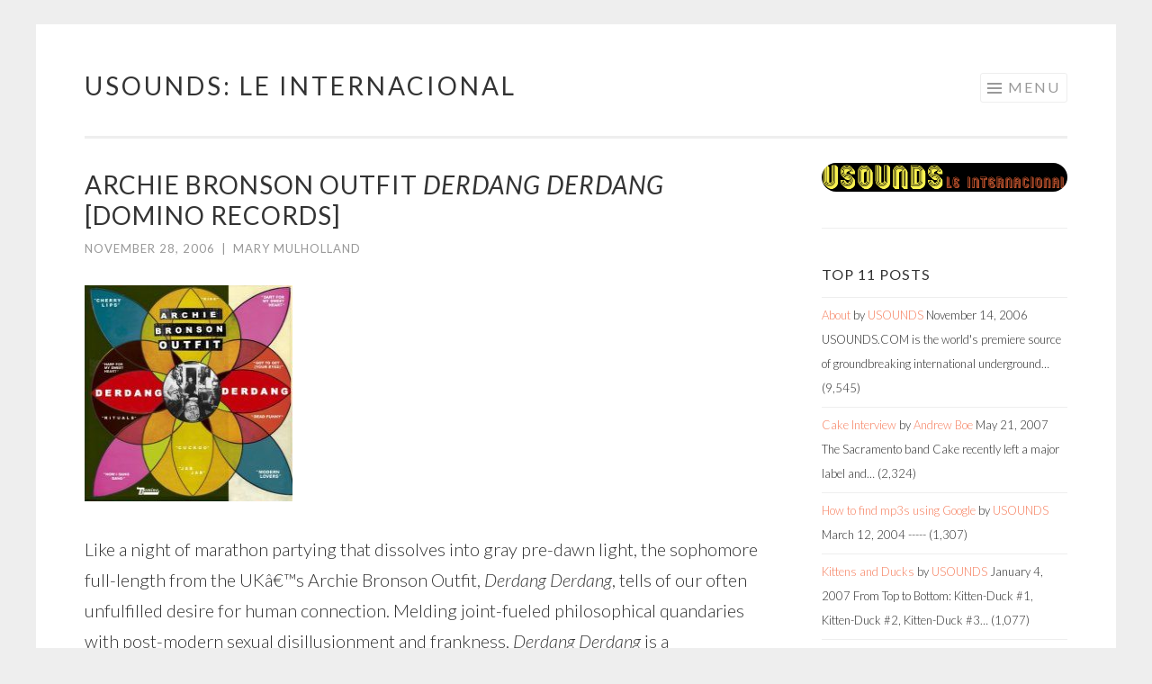

--- FILE ---
content_type: text/html; charset=ISO-8859-1
request_url: https://www.usounds.com/archie-bronson-outfit-derdang-derdang-by-mary-mulholland-domino-records
body_size: 8420
content:
<!DOCTYPE html>
<html lang="en-US">
<head>
<meta charset="ISO-8859-1">
<meta name="viewport" content="width=device-width, initial-scale=1">
<link rel="profile" href="http://gmpg.org/xfn/11">
<link rel="pingback" href="https://www.usounds.com/wp/xmlrpc.php">

<title>Archie Bronson Outfit Derdang Derdang [Domino Records] &#8211; usounds: le internacional</title>
<meta name='robots' content='max-image-preview:large' />
<link rel='dns-prefetch' href='//fonts.googleapis.com' />
<link rel='dns-prefetch' href='//s.w.org' />
<link rel="alternate" type="application/rss+xml" title="usounds: le internacional &raquo; Feed" href="https://www.usounds.com/feed" />
<link rel="alternate" type="application/rss+xml" title="usounds: le internacional &raquo; Comments Feed" href="https://www.usounds.com/comments/feed" />
<script type="text/javascript">
window._wpemojiSettings = {"baseUrl":"https:\/\/s.w.org\/images\/core\/emoji\/13.1.0\/72x72\/","ext":".png","svgUrl":"https:\/\/s.w.org\/images\/core\/emoji\/13.1.0\/svg\/","svgExt":".svg","source":{"concatemoji":"https:\/\/www.usounds.com\/wp\/wp-includes\/js\/wp-emoji-release.min.js?ver=5.9.12"}};
/*! This file is auto-generated */
!function(e,a,t){var n,r,o,i=a.createElement("canvas"),p=i.getContext&&i.getContext("2d");function s(e,t){var a=String.fromCharCode;p.clearRect(0,0,i.width,i.height),p.fillText(a.apply(this,e),0,0);e=i.toDataURL();return p.clearRect(0,0,i.width,i.height),p.fillText(a.apply(this,t),0,0),e===i.toDataURL()}function c(e){var t=a.createElement("script");t.src=e,t.defer=t.type="text/javascript",a.getElementsByTagName("head")[0].appendChild(t)}for(o=Array("flag","emoji"),t.supports={everything:!0,everythingExceptFlag:!0},r=0;r<o.length;r++)t.supports[o[r]]=function(e){if(!p||!p.fillText)return!1;switch(p.textBaseline="top",p.font="600 32px Arial",e){case"flag":return s([127987,65039,8205,9895,65039],[127987,65039,8203,9895,65039])?!1:!s([55356,56826,55356,56819],[55356,56826,8203,55356,56819])&&!s([55356,57332,56128,56423,56128,56418,56128,56421,56128,56430,56128,56423,56128,56447],[55356,57332,8203,56128,56423,8203,56128,56418,8203,56128,56421,8203,56128,56430,8203,56128,56423,8203,56128,56447]);case"emoji":return!s([10084,65039,8205,55357,56613],[10084,65039,8203,55357,56613])}return!1}(o[r]),t.supports.everything=t.supports.everything&&t.supports[o[r]],"flag"!==o[r]&&(t.supports.everythingExceptFlag=t.supports.everythingExceptFlag&&t.supports[o[r]]);t.supports.everythingExceptFlag=t.supports.everythingExceptFlag&&!t.supports.flag,t.DOMReady=!1,t.readyCallback=function(){t.DOMReady=!0},t.supports.everything||(n=function(){t.readyCallback()},a.addEventListener?(a.addEventListener("DOMContentLoaded",n,!1),e.addEventListener("load",n,!1)):(e.attachEvent("onload",n),a.attachEvent("onreadystatechange",function(){"complete"===a.readyState&&t.readyCallback()})),(n=t.source||{}).concatemoji?c(n.concatemoji):n.wpemoji&&n.twemoji&&(c(n.twemoji),c(n.wpemoji)))}(window,document,window._wpemojiSettings);
</script>
<style type="text/css">
img.wp-smiley,
img.emoji {
	display: inline !important;
	border: none !important;
	box-shadow: none !important;
	height: 1em !important;
	width: 1em !important;
	margin: 0 0.07em !important;
	vertical-align: -0.1em !important;
	background: none !important;
	padding: 0 !important;
}
</style>
	<link rel='stylesheet' id='wp-block-library-css'  href='https://www.usounds.com/wp/wp-includes/css/dist/block-library/style.min.css?ver=5.9.12' type='text/css' media='all' />
<style id='wp-block-library-inline-css' type='text/css'>
.has-text-align-justify{text-align:justify;}
</style>
<link rel='stylesheet' id='mediaelement-css'  href='https://www.usounds.com/wp/wp-includes/js/mediaelement/mediaelementplayer-legacy.min.css?ver=4.2.16' type='text/css' media='all' />
<link rel='stylesheet' id='wp-mediaelement-css'  href='https://www.usounds.com/wp/wp-includes/js/mediaelement/wp-mediaelement.min.css?ver=5.9.12' type='text/css' media='all' />
<style id='global-styles-inline-css' type='text/css'>
body{--wp--preset--color--black: #000000;--wp--preset--color--cyan-bluish-gray: #abb8c3;--wp--preset--color--white: #ffffff;--wp--preset--color--pale-pink: #f78da7;--wp--preset--color--vivid-red: #cf2e2e;--wp--preset--color--luminous-vivid-orange: #ff6900;--wp--preset--color--luminous-vivid-amber: #fcb900;--wp--preset--color--light-green-cyan: #7bdcb5;--wp--preset--color--vivid-green-cyan: #00d084;--wp--preset--color--pale-cyan-blue: #8ed1fc;--wp--preset--color--vivid-cyan-blue: #0693e3;--wp--preset--color--vivid-purple: #9b51e0;--wp--preset--gradient--vivid-cyan-blue-to-vivid-purple: linear-gradient(135deg,rgba(6,147,227,1) 0%,rgb(155,81,224) 100%);--wp--preset--gradient--light-green-cyan-to-vivid-green-cyan: linear-gradient(135deg,rgb(122,220,180) 0%,rgb(0,208,130) 100%);--wp--preset--gradient--luminous-vivid-amber-to-luminous-vivid-orange: linear-gradient(135deg,rgba(252,185,0,1) 0%,rgba(255,105,0,1) 100%);--wp--preset--gradient--luminous-vivid-orange-to-vivid-red: linear-gradient(135deg,rgba(255,105,0,1) 0%,rgb(207,46,46) 100%);--wp--preset--gradient--very-light-gray-to-cyan-bluish-gray: linear-gradient(135deg,rgb(238,238,238) 0%,rgb(169,184,195) 100%);--wp--preset--gradient--cool-to-warm-spectrum: linear-gradient(135deg,rgb(74,234,220) 0%,rgb(151,120,209) 20%,rgb(207,42,186) 40%,rgb(238,44,130) 60%,rgb(251,105,98) 80%,rgb(254,248,76) 100%);--wp--preset--gradient--blush-light-purple: linear-gradient(135deg,rgb(255,206,236) 0%,rgb(152,150,240) 100%);--wp--preset--gradient--blush-bordeaux: linear-gradient(135deg,rgb(254,205,165) 0%,rgb(254,45,45) 50%,rgb(107,0,62) 100%);--wp--preset--gradient--luminous-dusk: linear-gradient(135deg,rgb(255,203,112) 0%,rgb(199,81,192) 50%,rgb(65,88,208) 100%);--wp--preset--gradient--pale-ocean: linear-gradient(135deg,rgb(255,245,203) 0%,rgb(182,227,212) 50%,rgb(51,167,181) 100%);--wp--preset--gradient--electric-grass: linear-gradient(135deg,rgb(202,248,128) 0%,rgb(113,206,126) 100%);--wp--preset--gradient--midnight: linear-gradient(135deg,rgb(2,3,129) 0%,rgb(40,116,252) 100%);--wp--preset--duotone--dark-grayscale: url('#wp-duotone-dark-grayscale');--wp--preset--duotone--grayscale: url('#wp-duotone-grayscale');--wp--preset--duotone--purple-yellow: url('#wp-duotone-purple-yellow');--wp--preset--duotone--blue-red: url('#wp-duotone-blue-red');--wp--preset--duotone--midnight: url('#wp-duotone-midnight');--wp--preset--duotone--magenta-yellow: url('#wp-duotone-magenta-yellow');--wp--preset--duotone--purple-green: url('#wp-duotone-purple-green');--wp--preset--duotone--blue-orange: url('#wp-duotone-blue-orange');--wp--preset--font-size--small: 13px;--wp--preset--font-size--medium: 20px;--wp--preset--font-size--large: 36px;--wp--preset--font-size--x-large: 42px;}.has-black-color{color: var(--wp--preset--color--black) !important;}.has-cyan-bluish-gray-color{color: var(--wp--preset--color--cyan-bluish-gray) !important;}.has-white-color{color: var(--wp--preset--color--white) !important;}.has-pale-pink-color{color: var(--wp--preset--color--pale-pink) !important;}.has-vivid-red-color{color: var(--wp--preset--color--vivid-red) !important;}.has-luminous-vivid-orange-color{color: var(--wp--preset--color--luminous-vivid-orange) !important;}.has-luminous-vivid-amber-color{color: var(--wp--preset--color--luminous-vivid-amber) !important;}.has-light-green-cyan-color{color: var(--wp--preset--color--light-green-cyan) !important;}.has-vivid-green-cyan-color{color: var(--wp--preset--color--vivid-green-cyan) !important;}.has-pale-cyan-blue-color{color: var(--wp--preset--color--pale-cyan-blue) !important;}.has-vivid-cyan-blue-color{color: var(--wp--preset--color--vivid-cyan-blue) !important;}.has-vivid-purple-color{color: var(--wp--preset--color--vivid-purple) !important;}.has-black-background-color{background-color: var(--wp--preset--color--black) !important;}.has-cyan-bluish-gray-background-color{background-color: var(--wp--preset--color--cyan-bluish-gray) !important;}.has-white-background-color{background-color: var(--wp--preset--color--white) !important;}.has-pale-pink-background-color{background-color: var(--wp--preset--color--pale-pink) !important;}.has-vivid-red-background-color{background-color: var(--wp--preset--color--vivid-red) !important;}.has-luminous-vivid-orange-background-color{background-color: var(--wp--preset--color--luminous-vivid-orange) !important;}.has-luminous-vivid-amber-background-color{background-color: var(--wp--preset--color--luminous-vivid-amber) !important;}.has-light-green-cyan-background-color{background-color: var(--wp--preset--color--light-green-cyan) !important;}.has-vivid-green-cyan-background-color{background-color: var(--wp--preset--color--vivid-green-cyan) !important;}.has-pale-cyan-blue-background-color{background-color: var(--wp--preset--color--pale-cyan-blue) !important;}.has-vivid-cyan-blue-background-color{background-color: var(--wp--preset--color--vivid-cyan-blue) !important;}.has-vivid-purple-background-color{background-color: var(--wp--preset--color--vivid-purple) !important;}.has-black-border-color{border-color: var(--wp--preset--color--black) !important;}.has-cyan-bluish-gray-border-color{border-color: var(--wp--preset--color--cyan-bluish-gray) !important;}.has-white-border-color{border-color: var(--wp--preset--color--white) !important;}.has-pale-pink-border-color{border-color: var(--wp--preset--color--pale-pink) !important;}.has-vivid-red-border-color{border-color: var(--wp--preset--color--vivid-red) !important;}.has-luminous-vivid-orange-border-color{border-color: var(--wp--preset--color--luminous-vivid-orange) !important;}.has-luminous-vivid-amber-border-color{border-color: var(--wp--preset--color--luminous-vivid-amber) !important;}.has-light-green-cyan-border-color{border-color: var(--wp--preset--color--light-green-cyan) !important;}.has-vivid-green-cyan-border-color{border-color: var(--wp--preset--color--vivid-green-cyan) !important;}.has-pale-cyan-blue-border-color{border-color: var(--wp--preset--color--pale-cyan-blue) !important;}.has-vivid-cyan-blue-border-color{border-color: var(--wp--preset--color--vivid-cyan-blue) !important;}.has-vivid-purple-border-color{border-color: var(--wp--preset--color--vivid-purple) !important;}.has-vivid-cyan-blue-to-vivid-purple-gradient-background{background: var(--wp--preset--gradient--vivid-cyan-blue-to-vivid-purple) !important;}.has-light-green-cyan-to-vivid-green-cyan-gradient-background{background: var(--wp--preset--gradient--light-green-cyan-to-vivid-green-cyan) !important;}.has-luminous-vivid-amber-to-luminous-vivid-orange-gradient-background{background: var(--wp--preset--gradient--luminous-vivid-amber-to-luminous-vivid-orange) !important;}.has-luminous-vivid-orange-to-vivid-red-gradient-background{background: var(--wp--preset--gradient--luminous-vivid-orange-to-vivid-red) !important;}.has-very-light-gray-to-cyan-bluish-gray-gradient-background{background: var(--wp--preset--gradient--very-light-gray-to-cyan-bluish-gray) !important;}.has-cool-to-warm-spectrum-gradient-background{background: var(--wp--preset--gradient--cool-to-warm-spectrum) !important;}.has-blush-light-purple-gradient-background{background: var(--wp--preset--gradient--blush-light-purple) !important;}.has-blush-bordeaux-gradient-background{background: var(--wp--preset--gradient--blush-bordeaux) !important;}.has-luminous-dusk-gradient-background{background: var(--wp--preset--gradient--luminous-dusk) !important;}.has-pale-ocean-gradient-background{background: var(--wp--preset--gradient--pale-ocean) !important;}.has-electric-grass-gradient-background{background: var(--wp--preset--gradient--electric-grass) !important;}.has-midnight-gradient-background{background: var(--wp--preset--gradient--midnight) !important;}.has-small-font-size{font-size: var(--wp--preset--font-size--small) !important;}.has-medium-font-size{font-size: var(--wp--preset--font-size--medium) !important;}.has-large-font-size{font-size: var(--wp--preset--font-size--large) !important;}.has-x-large-font-size{font-size: var(--wp--preset--font-size--x-large) !important;}
</style>
<link rel='stylesheet' id='sketch-style-css'  href='https://www.usounds.com/wp/wp-content/themes/sketch/style.css?ver=5.9.12' type='text/css' media='all' />
<link rel='stylesheet' id='sketch-lato-css'  href='https://fonts.googleapis.com/css?family=Lato%3A300%2C400%2C700%2C300italic%2C400italic%2C700italic&#038;subset=latin%2Clatin-ext' type='text/css' media='all' />
<link rel='stylesheet' id='genericons-css'  href='https://www.usounds.com/wp/wp-content/plugins/jetpack/_inc/genericons/genericons/genericons.css?ver=3.1' type='text/css' media='all' />
<link rel='stylesheet' id='jetpack_css-css'  href='https://www.usounds.com/wp/wp-content/plugins/jetpack/css/jetpack.css?ver=10.6.2' type='text/css' media='all' />
<script type='text/javascript' src='https://www.usounds.com/wp/wp-includes/js/jquery/jquery.min.js?ver=3.6.0' id='jquery-core-js'></script>
<script type='text/javascript' src='https://www.usounds.com/wp/wp-includes/js/jquery/jquery-migrate.min.js?ver=3.3.2' id='jquery-migrate-js'></script>
<link rel="https://api.w.org/" href="https://www.usounds.com/wp-json/" /><link rel="alternate" type="application/json" href="https://www.usounds.com/wp-json/wp/v2/posts/835" /><link rel="EditURI" type="application/rsd+xml" title="RSD" href="https://www.usounds.com/wp/xmlrpc.php?rsd" />
<link rel="wlwmanifest" type="application/wlwmanifest+xml" href="https://www.usounds.com/wp/wp-includes/wlwmanifest.xml" /> 
<meta name="generator" content="WordPress 5.9.12" />
<link rel="canonical" href="https://www.usounds.com/archie-bronson-outfit-derdang-derdang-by-mary-mulholland-domino-records" />
<link rel='shortlink' href='https://www.usounds.com/?p=835' />
<link rel="alternate" type="application/json+oembed" href="https://www.usounds.com/wp-json/oembed/1.0/embed?url=https%3A%2F%2Fwww.usounds.com%2Farchie-bronson-outfit-derdang-derdang-by-mary-mulholland-domino-records" />
<link rel="alternate" type="text/xml+oembed" href="https://www.usounds.com/wp-json/oembed/1.0/embed?url=https%3A%2F%2Fwww.usounds.com%2Farchie-bronson-outfit-derdang-derdang-by-mary-mulholland-domino-records&#038;format=xml" />
<style type='text/css'>img#wpstats{display:none}</style>
	<link rel="icon" href="https://www.usounds.com/wp/wp-content/uploads/2022/10/cropped-cropped-Screen-Shot-2022-10-19-at-2.37.18-PM-32x32.png" sizes="32x32" />
<link rel="icon" href="https://www.usounds.com/wp/wp-content/uploads/2022/10/cropped-cropped-Screen-Shot-2022-10-19-at-2.37.18-PM-192x192.png" sizes="192x192" />
<link rel="apple-touch-icon" href="https://www.usounds.com/wp/wp-content/uploads/2022/10/cropped-cropped-Screen-Shot-2022-10-19-at-2.37.18-PM-180x180.png" />
<meta name="msapplication-TileImage" content="https://www.usounds.com/wp/wp-content/uploads/2022/10/cropped-cropped-Screen-Shot-2022-10-19-at-2.37.18-PM-270x270.png" />
</head>

<body class="post-template-default single single-post postid-835 single-format-standard group-blog">
<div id="page" class="hfeed site">
	<a class="skip-link screen-reader-text" href="#content">Skip to content</a>
	<header id="masthead" class="site-header" role="banner">
		<div class="site-branding">
			<a href="https://www.usounds.com/" class="site-logo-link" rel="home" itemprop="url"></a>			<h1 class="site-title"><a href="https://www.usounds.com/" rel="home">usounds: le internacional</a></h1>
			<h2 class="site-description">sounds from the underground</h2>
		</div>

		<nav id="site-navigation" class="main-navigation" role="navigation">
			<button class="menu-toggle">Menu</button>
			<div class="menu-navigation-container"><ul id="menu-navigation" class="menu"><li id="menu-item-4908" class="menu-item menu-item-type-taxonomy menu-item-object-category current-post-ancestor current-menu-parent current-post-parent menu-item-4908"><a href="https://www.usounds.com/category/music-reviews">music reviews</a></li>
<li id="menu-item-4909" class="menu-item menu-item-type-taxonomy menu-item-object-category menu-item-4909"><a href="https://www.usounds.com/category/interviews">interviews</a></li>
<li id="menu-item-4910" class="menu-item menu-item-type-taxonomy menu-item-object-category menu-item-4910"><a href="https://www.usounds.com/category/inside-usounds">inside usounds</a></li>
<li id="menu-item-4911" class="menu-item menu-item-type-taxonomy menu-item-object-category menu-item-4911"><a href="https://www.usounds.com/category/automobiles">automobiles</a></li>
<li id="menu-item-4912" class="menu-item menu-item-type-taxonomy menu-item-object-category menu-item-4912"><a href="https://www.usounds.com/category/travel">travel</a></li>
</ul></div>		</nav><!-- #site-navigation -->
	</header><!-- #masthead -->

	<div id="content" class="site-content">
		
	<div id="primary" class="content-area">
		<main id="main" class="site-main" role="main">

		
			
<article id="post-835" class="post-835 post type-post status-publish format-standard hentry category-music-reviews">
	<header class="entry-header">
		<h1 class="entry-title">Archie Bronson Outfit <i>Derdang Derdang</i> [Domino Records]</h1>
		<div class="entry-meta">
						<span class="posted-on"><a href="https://www.usounds.com/archie-bronson-outfit-derdang-derdang-by-mary-mulholland-domino-records" rel="bookmark"><time class="entry-date published" datetime="2006-11-28T13:36:59-08:00">November 28, 2006</time><time class="updated" datetime="2007-01-10T17:12:59-08:00">January 10, 2007</time></a></span><span class="byline"><span class="sep"> | </span><span class="author vcard"><a class="url fn n" href="https://www.usounds.com/author/mary">Mary Mulholland</a></span></span>					</div><!-- .entry-meta -->
	</header><!-- .entry-header -->

	<div class="entry-content">
		<p><img id="image834" style="width: 231px; height: 240px" height="240" alt="archie.jpg" src="http://www.usounds.com/wp/wp-content/uploads/2006/11/archie.jpg" width="231" /></p>
<p><font face="Verdana" size="2">Like a night of marathon partying that dissolves into gray pre-dawn light, the sophomore full-length from the UKâ€™s Archie Bronson Outfit, <em>Derdang Derdang</em>, tells of our often unfulfilled desire for human connection. Melding joint-fueled philosophical quandaries with post-modern sexual disillusionment and frankness, <em>Derdang Derdang</em> is a comprehensive album of both radio-friendly singles and meandering, reverb-heavy chants. The trio of Sam Windett, Arp Cleveland and Dorian Hobday recorded half of <em>Derdang Derdang</em> while crammed into Hobdayâ€™s bedroom, and the second half in the basement of an old farmhouse, with a result that reflects the concentrated elements of a young, male musicianâ€™s life: sexual frustration, an earnest quest for meaning, a fascination with rock nâ€™ roll history.</font>Â <br />
<span id="more-835"></span><br />
<font face="Verdana" size="2">The catchy, garage-rock singles on <em>Derdang Derdang</em>â€”â€œCherry Lipsâ€, â€œDart For My Sweetheartâ€ and â€œDead Funnyâ€ in particularâ€”have caught the attention of taste-making DJs at KEXP and led me to expect a similar retro catchiness throughout the album. Yet <em>Derdang Derdang</em> is far darker, serious and more intense than I anticipated. Archie Bronson Outfit feels more like a tribe than a band, with even the aforementioned singles evocative of ritualistic jam sessions around a lonely campfire. With the strangled yelps of Windett, the throbbing, tom-tom drumming of Arp Cleveland, and the frequent descents into drone-driven psychedelia, Archie Bronson Outfit digs its nails in to scrape out the meaty core of jangling British rock.</font></p>
<p><font face="Verdana" size="2">Windett does, in fact, warble about nails being dug into his back. Lyricist and drummer Cleveland is preoccupied with oral sex throughout the album as part of a larger concentration on visceral, body-related imagery full of tongues, blood, fingers and skin.Â  He writes of craving physical intimacy and of the emptiness that results when sex and drugs fail to bring their promised satisfaction. On the rambling, mellow track â€œCuckooâ€ Windett sings tormented, â€œI wear my woe with a blood-stained noseâ€¦just dust and lust measure my bonesâ€. Sex is repeatedly equated with pain in lyrics carried over from one song to the next, from the â€œlittle hooks that claw my backâ€ in â€œCherry Lipsâ€ to the monotonous chants of â€œbroken fingers etched upon your hipsâ€¦I donâ€™t think I can get over itâ€ in â€œHow I Sang Dangâ€.</font>Â </p>
<p><font face="Verdana" size="2">United by its thematic lyrics, <em>Derdang Derdang</em> descends from the pop sensibilities of its singles into the melancholic self-doubt of songs like â€œModern Loversâ€, where Windett sings wistfully about an empty, friends-with-benefits relationship: â€œWe meet and we fuck and we donâ€™t hear each otherâ€¦We have no love; no love and no dancingâ€. The concentrated riffs of the album descend into whirling tambourine hysteria on â€œRitualsâ€ before giving way to the acoustic final song, â€œHarp For My Sweetheartâ€, which paints an image of thin spirals of smoke exhaled by extinguished cigarettes in a gray, pre-dawn party aftermath.Â </font>Â </p>
<p><font face="Verdana" size="2">Archie Bronson Outfit is not to be confused with the plethora of sixties-chronicling UK rock bands; <em>Derdang Derdang</em> is exciting and easily accessibly without being overtly commercial. Archie Bronson Outfit is a smart band, and has combined knowledge of rock music history with incisive yet blunt lyrics and their own impassioned playing. The result is an album that warrants being played on repeat, all while cutting to the very marrow of our tormented, early-century existence. </font></p>
<p><font size="2">&#8211; Mary Mulholland</font></p>
<div class="tptn_counter" id="tptn_counter_835">(Visited 24 times, 1 visits today)</div>			</div><!-- .entry-content -->

	<footer class="entry-footer">
				<span class="cat-links">
			Posted in <a href="https://www.usounds.com/category/music-reviews" rel="category tag">music reviews</a>		</span>
					</footer><!-- .entry-footer -->
</article><!-- #post-## -->

				<nav class="navigation post-navigation" role="navigation">
		<h1 class="screen-reader-text">Post navigation</h1>
		<div class="nav-links">
			<div class="nav-previous"><a href="https://www.usounds.com/stranger-than-fiction-soundtrack-by-william-cremin" rel="prev"><span class="meta-nav"><</span> <i>Stranger Than Fiction</i> Soundtrack</a></div><div class="nav-next"><a href="https://www.usounds.com/matt-and-kim-video-and-tour-dates" rel="next">Matt and Kim Video and Tour Dates <span class="meta-nav">></span></a></div>		</div><!-- .nav-links -->
	</nav><!-- .navigation -->
	
			
		
		</main><!-- #main -->
	</div><!-- #primary -->

	<div id="secondary" class="widget-area" role="complementary">
		<aside id="block-3" class="widget widget_block widget_media_image">
<figure class="wp-block-image size-full is-style-rounded"><a href="http://www.usounds.com/wp/wp-content/uploads/2008/01/usounds_le_internacional.png"><img loading="lazy" width="1011" height="117" src="http://www.usounds.com/wp/wp-content/uploads/2008/01/usounds_le_internacional.png" alt="" class="wp-image-1737"/></a></figure>
</aside><aside id="widget_tptn_pop-4" class="widget tptn_posts_list_widget"><h1 class="widget-title">Top 11 Posts</h1><div class="tptn_posts  tptn_posts_widget tptn_posts_widget4"><ul><li><span class="tptn_after_thumb"><a href="https://www.usounds.com/"     class="tptn_link"><span class="tptn_title">About</span></a><span class="crp_author">  by <a href="https://www.usounds.com/author/ric-befara">USOUNDS</a></span> <span class="tptn_date"> November 14, 2006</span> <span class="tptn_excerpt"> USOUNDS.COM is the world's premiere source of groundbreaking international underground&hellip;</span> <span class="tptn_list_count">(9,545)</span></span></li><li><span class="tptn_after_thumb"><a href="https://www.usounds.com/cake-interview"     class="tptn_link"><span class="tptn_title">Cake Interview</span></a><span class="crp_author">  by <a href="https://www.usounds.com/author/andrew-boe">Andrew Boe</a></span> <span class="tptn_date"> May 21, 2007</span> <span class="tptn_excerpt"> The Sacramento band Cake recently left a major label and&hellip;</span> <span class="tptn_list_count">(2,324)</span></span></li><li><span class="tptn_after_thumb"><a href="https://www.usounds.com/how-to-find-mp3s-using-google"     class="tptn_link"><span class="tptn_title">How to find mp3s using Google</span></a><span class="crp_author">  by <a href="https://www.usounds.com/author/ric-befara">USOUNDS</a></span> <span class="tptn_date"> March 12, 2004</span> <span class="tptn_excerpt"> -----</span> <span class="tptn_list_count">(1,307)</span></span></li><li><span class="tptn_after_thumb"><a href="https://www.usounds.com/kittens-and-ducks"     class="tptn_link"><span class="tptn_title">Kittens and Ducks</span></a><span class="crp_author">  by <a href="https://www.usounds.com/author/ric-befara">USOUNDS</a></span> <span class="tptn_date"> January 4, 2007</span> <span class="tptn_excerpt"> From Top to Bottom: Kitten-Duck #1, Kitten-Duck #2, Kitten-Duck #3&hellip;</span> <span class="tptn_list_count">(1,077)</span></span></li><li><span class="tptn_after_thumb"><a href="https://www.usounds.com/the-trucks-interview"     class="tptn_link"><span class="tptn_title">The Trucks Interview</span></a><span class="crp_author">  by <a href="https://www.usounds.com/author/shrie">Shrie Bradford</a></span> <span class="tptn_date"> February 22, 2007</span> <span class="tptn_excerpt"> Photo courtesy of The Trucks Ladies and Gentlemen, fresh out&hellip;</span> <span class="tptn_list_count">(1,041)</span></span></li><li><span class="tptn_after_thumb"><a href="https://www.usounds.com/new-kings-of-leon-stream"     class="tptn_link"><span class="tptn_title">New Kings of Leon Stream!</span></a><span class="crp_author">  by <a href="https://www.usounds.com/author/ric-befara">USOUNDS</a></span> <span class="tptn_date"> February 2, 2007</span> <span class="tptn_excerpt"> Leon is an outdoor squirrel who lives in the Johnsons'&hellip;</span> <span class="tptn_list_count">(860)</span></span></li><li><span class="tptn_after_thumb"><a href="https://www.usounds.com/jane-birkin-nude-from-our-archives"     class="tptn_link"><span class="tptn_title">Jane Birkin Nude (From Our Archives)</span></a><span class="crp_author">  by <a href="https://www.usounds.com/author/ric-befara">USOUNDS</a></span> <span class="tptn_date"> February 15, 2005</span> <span class="tptn_excerpt"> -----</span> <span class="tptn_list_count">(844)</span></span></li><li><span class="tptn_after_thumb"><a href="https://www.usounds.com/dizzee-rascal-stabbed"     class="tptn_link"><span class="tptn_title">Dizzee Rascal Stabbed</span></a><span class="crp_author">  by <a href="https://www.usounds.com/author/ric-befara">USOUNDS</a></span> <span class="tptn_date"> July 11, 2003</span> <span class="tptn_excerpt"> Underground UK rapper Dizzee Rascal (review from Clarence Baxter forthcoming)&hellip;</span> <span class="tptn_list_count">(791)</span></span></li><li><span class="tptn_after_thumb"><a href="https://www.usounds.com/kemuri-japanese-bong"     class="tptn_link"><span class="tptn_title">Kemuri Japanese Bong</span></a><span class="crp_author">  by <a href="https://www.usounds.com/author/admin-2">Jan Fossbeck</a></span> <span class="tptn_date"> December 25, 2006</span> <span class="tptn_excerpt"> </span> <span class="tptn_list_count">(766)</span></span></li><li><span class="tptn_after_thumb"><a href="https://www.usounds.com/citroen-of-the-month-1975-mehari"     class="tptn_link"><span class="tptn_title">CitroÃ«n of the Month: 1975 Mehari</span></a><span class="crp_author">  by <a href="https://www.usounds.com/author/ric-befara">USOUNDS</a></span> <span class="tptn_date"> January 5, 2005</span> <span class="tptn_excerpt"> -----</span> <span class="tptn_list_count">(731)</span></span></li><li><span class="tptn_after_thumb"><a href="https://www.usounds.com/citroen-of-the-month-1977-cx-2400-prestige"     class="tptn_link"><span class="tptn_title">Citroen of the Month: 1977 CX 2400 Prestige</span></a><span class="crp_author">  by <a href="https://www.usounds.com/author/ric-befara">USOUNDS</a></span> <span class="tptn_date"> March 16, 2005</span> <span class="tptn_excerpt"> -----</span> <span class="tptn_list_count">(717)</span></span></li></ul><div class="tptn_clear"></div></div></aside><aside id="nav_menu-4" class="widget widget_nav_menu"><h1 class="widget-title">Categories</h1><div class="menu-navigation-container"><ul id="menu-navigation-1" class="menu"><li class="menu-item menu-item-type-taxonomy menu-item-object-category current-post-ancestor current-menu-parent current-post-parent menu-item-4908"><a href="https://www.usounds.com/category/music-reviews">music reviews</a></li>
<li class="menu-item menu-item-type-taxonomy menu-item-object-category menu-item-4909"><a href="https://www.usounds.com/category/interviews">interviews</a></li>
<li class="menu-item menu-item-type-taxonomy menu-item-object-category menu-item-4910"><a href="https://www.usounds.com/category/inside-usounds">inside usounds</a></li>
<li class="menu-item menu-item-type-taxonomy menu-item-object-category menu-item-4911"><a href="https://www.usounds.com/category/automobiles">automobiles</a></li>
<li class="menu-item menu-item-type-taxonomy menu-item-object-category menu-item-4912"><a href="https://www.usounds.com/category/travel">travel</a></li>
</ul></div></aside><aside id="block-4" class="widget widget_block widget_categories"><ul class="wp-block-categories-list wp-block-categories">	<li class="cat-item cat-item-14"><a href="https://www.usounds.com/category/art">art</a>
</li>
	<li class="cat-item cat-item-13"><a href="https://www.usounds.com/category/automobiles">automobiles</a>
</li>
	<li class="cat-item cat-item-4"><a href="https://www.usounds.com/category/concerts">concerts</a>
</li>
	<li class="cat-item cat-item-20"><a href="https://www.usounds.com/category/contests">contests</a>
</li>
	<li class="cat-item cat-item-5"><a href="https://www.usounds.com/category/downloads">downloads</a>
</li>
	<li class="cat-item cat-item-2"><a href="https://www.usounds.com/category/inside-usounds">inside usounds</a>
</li>
	<li class="cat-item cat-item-9"><a href="https://www.usounds.com/category/interviews">interviews</a>
</li>
	<li class="cat-item cat-item-17"><a href="https://www.usounds.com/category/lists">lists</a>
</li>
	<li class="cat-item cat-item-3"><a href="https://www.usounds.com/category/music-reviews">music reviews</a>
</li>
	<li class="cat-item cat-item-10"><a href="https://www.usounds.com/category/news">news</a>
</li>
	<li class="cat-item cat-item-12"><a href="https://www.usounds.com/category/pictures">pictures</a>
</li>
	<li class="cat-item cat-item-8"><a href="https://www.usounds.com/category/streaming-audio">streaming audio</a>
</li>
	<li class="cat-item cat-item-7"><a href="https://www.usounds.com/category/travel">travel</a>
</li>
	<li class="cat-item cat-item-1"><a href="https://www.usounds.com/category/uncategorized">Uncategorized</a>
</li>
	<li class="cat-item cat-item-11"><a href="https://www.usounds.com/category/videos">videos</a>
</li>
</ul></aside><aside id="block-5" class="widget widget_block widget_media_image">
<figure class="wp-block-image size-full"><a href="http://www.usounds.com/wp/wp-content/uploads/2008/01/usounds_jan_1971.jpg"><img loading="lazy" width="800" height="902" src="http://www.usounds.com/wp/wp-content/uploads/2008/01/usounds_jan_1971.jpg" alt="" class="wp-image-1735"/></a></figure>
</aside>	</div><!-- #secondary -->

	</div><!-- #content -->

	<footer id="colophon" class="site-footer" role="contentinfo">
				<div class="site-info">
			<a href="http://wordpress.org/">Proudly powered by WordPress</a>
			<span class="sep"> | </span>
			Theme: Sketch by <a href="http://wordpress.com/themes/sketch/" rel="designer">WordPress.com</a>.		</div><!-- .site-info -->
	</footer><!-- #colophon -->
</div><!-- #page -->

<script type='text/javascript' id='tptn_tracker-js-extra'>
/* <![CDATA[ */
var ajax_tptn_tracker = {"ajax_url":"https:\/\/www.usounds.com\/","top_ten_id":"835","top_ten_blog_id":"1","activate_counter":"1","top_ten_debug":"0","tptn_rnd":"43137763"};
/* ]]> */
</script>
<script type='text/javascript' src='https://www.usounds.com/wp/wp-content/plugins/top-10/includes/js/top-10-tracker.min.js?ver=1.0' id='tptn_tracker-js'></script>
<script type='text/javascript' src='https://www.usounds.com/wp/wp-content/themes/sketch/js/navigation.js?ver=20120206' id='sketch-navigation-js'></script>
<script type='text/javascript' src='https://www.usounds.com/wp/wp-content/themes/sketch/js/skip-link-focus-fix.js?ver=20130115' id='sketch-skip-link-focus-fix-js'></script>
<script src='https://stats.wp.com/e-202603.js' defer></script>
<script>
	_stq = window._stq || [];
	_stq.push([ 'view', {v:'ext',j:'1:10.6.2',blog:'211613544',post:'835',tz:'-8',srv:'www.usounds.com'} ]);
	_stq.push([ 'clickTrackerInit', '211613544', '835' ]);
</script>

</body>
</html>
